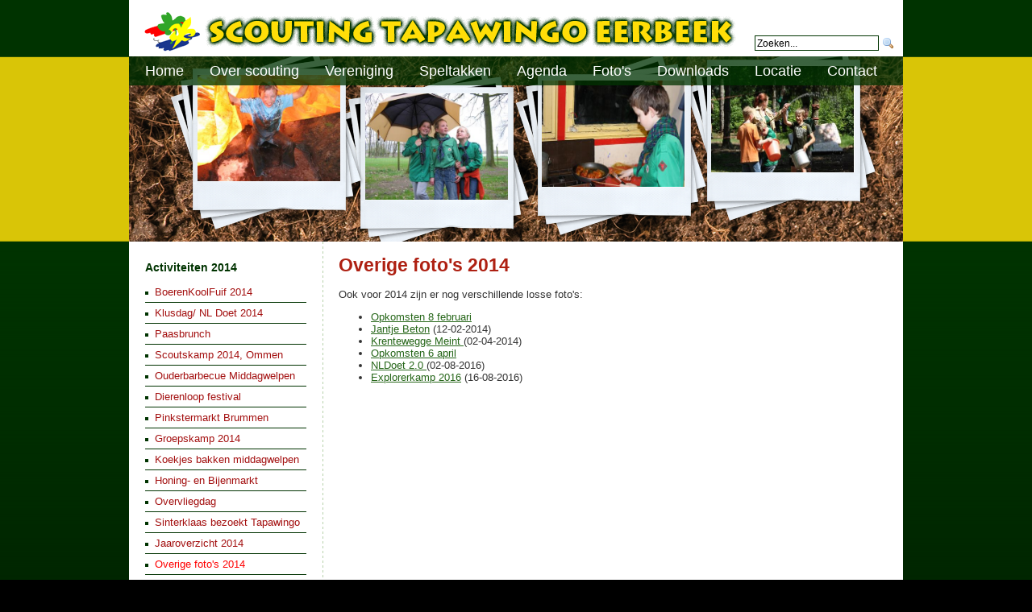

--- FILE ---
content_type: text/html; charset=ISO-8859-1
request_url: https://www.tapawingo.nl/fotos/2014/overige-foto-s-2014
body_size: 2837
content:
<!DOCTYPE html PUBLIC "-//W3C//DTD XHTML 1.0 Strict//EN" "http://www.w3.org/TR/xhtml1/DTD/xhtml1-strict.dtd">
<html xmlns="http://www.w3.org/1999/xhtml" xml:lang="en">
  <head>
    <title>Overige foto&#039;s 2014 - Foto&#039;s - Scouting Tapawingo Eerbeek</title>
    <meta http-equiv="content-type" content="text/html; charset=ISO-8859-1" />
    <meta name="keywords" content="" />
    <meta name="description" content="" />
    <link rel="shortcut icon" href="/favicon.ico">
    <link rel="stylesheet" type="text/css" media="all" href="/if/styles/loader.php?files=if/styles/global.css|if/fancybox/jquery.fancybox-1.3.1.css|if/jquery-ui/smoothness/jquery-ui-1.8.16.custom.css|js/share/jquery.share.css" />
    <!--[if IE]>
    <link rel="stylesheet" type="text/css" href="/if/styles/loader.php?files=if/fancybox/fancybox-ie.css" />
    <![endif]-->       
    <script type="text/javascript" src="/js/loader.php?files=js/jquery-1.6.4.min.js|js/jquery.fancybox-1.3.1.js|js/jquery-ui-1.8.16.custom.min.js|js/site.js|js/share/jquery.share.js"></script>    
  </head>
<body>

<div id="container">   
    
 <div id="content">
  
  <div class="colkeeper">
  
   <div class="column2">
    
  <h1>Overige foto&#039;s 2014</h1>
  <p>Ook voor 2014 zijn er nog verschillende losse foto&#39;s:</p>

<ul>
	<li><a href="https://www.tapawingo.nl/media/dropbox/2014/2014-02-08%20Opkomsten/">Opkomsten 8 februari</a></li>
	<li><a href="https://www.tapawingo.nl/media/dropbox/2014/2014-03-12%20Jantje%20beton/">Jantje Beton</a> (12-02-2014)</li>
	<li><a href="https://www.tapawingo.nl/media/dropbox/2014/2014-04-02%20Krentewegge%20Meint/">Krentewegge Meint </a>(02-04-2014)</li>
	<li><a href="https://www.tapawingo.nl/media/dropbox/2014/2014-04-06%20Opkomsten/">Opkomsten 6 april</a></li>
	<li><a href="https://www.tapawingo.nl/media/dropbox/2014/2014-08-02%20NL%20Doet%202.0/">NLDoet 2.0 </a>(02-08-2016)</li>
	<li><a href="https://www.tapawingo.nl/media/dropbox/2014/2014-08-16%20explokamp/">Explorerkamp 2016</a> (16-08-2016)</li>
</ul>

   </div>     
      
   <div class="column1" id="leftbar">
    <div class="sub_title"><a href="/fotos/2014">Activiteiten 2014 </a></div>
      <ul class="submenu">
<li><a href="/fotos/2014/bkf2014">BoerenKoolFuif 2014</a></li>
<li><a href="/fotos/2014/nldoet2014">Klusdag/ NL Doet 2014</a></li>
<li><a href="/fotos/2014/paasbrunch">Paasbrunch</a></li>
<li><a href="/fotos/2014/scoutskamp2014">Scoutskamp 2014, Ommen</a></li>
<li><a href="/fotos/2014/ouderbarbecue">Ouderbarbecue Middagwelpen</a></li>
<li><a href="/fotos/2014/dierenloop">Dierenloop festival</a></li>
<li><a href="/fotos/2014/pinkstermarkt2014">Pinkstermarkt Brummen</a></li>
<li><a href="/fotos/2014/groepskamp2014">Groepskamp 2014</a></li>
<li><a href="/fotos/2014/koekjes-bakken">Koekjes bakken middagwelpen</a></li>
<li><a href="/fotos/2014/honingmarkt">Honing- en Bijenmarkt </a></li>
<li><a href="/fotos/2014/overvliegdag">Overvliegdag</a></li>
<li><a href="/fotos/2014/sinterklaasbezoek">Sinterklaas bezoekt Tapawingo</a></li>
<li><a href="/fotos/2014/jaaroverzicht">Jaaroverzicht 2014</a></li>
<li class="selected"><a href="/fotos/2014/overige-foto-s-2014">Overige foto&#039;s 2014</a></li>
</ul><a href="/contact/kom-eens-kijken" id="kijken_link">Keertje kijken?</a><a href="/vrijwilligers" id="vrijwilliger_link">Vrijwilliger worden?</a><div id="external-links">
     <a href="https://www.facebook.com/tapawingoscouts/"><img src="/if/facebook.png" alt="Tapawingo is also on Facebook" /></a>      
     <a href="http://twitter.com/TapawingoScouts" id="twitter-link"><img src="/if/twitter.png" alt="Follow us on Twitter" /></a>
     
    </div><div id="ext_login">
    <h4>Mijn Scouting.nl</h4>
    <p>Direct inloggen bij Scouting Nederland</p>
    <form action="https://www.scouting.nl/index.php" method="post" name="login" class="form login" >
     <p><label>Gebruikersnaam</label>
      <input class="short" type="input" name="username" alt="gebruikersnaam" value="" />
     </p>
     <p><label>Wachtwoord</label>
      <input class="short" type="password" name="passwd" alt="wachtwoord" value="" />
     </p>
     <p><label>&nbsp;</label>
      <input type="submit" name="Submit" class="submit" value="Inloggen" />
      <input type="hidden" name="option" value="com_user" />
      <input type="hidden" name="task" value="login" />
      <input type="hidden" name="return" value="aHR0cHM6Ly93d3cuc2NvdXRpbmcubmwvbWlqbnNjb3V0aW5n" />
      <input type="hidden" name="b34c89c4e3abe0c3bddc93df9210b716" value="1" />
     </p>
    </form>   
    <p>Mijn Scouting-login <a href="https://www.scouting.nl/publiek/mijn-scouting-faq" title="Gebruikersnaam of wachtwoord vergeten" alt="Gebruikersnaam of wachtwoord vergeten">vergeten</a> of 
       <a href="https://sol.scouting.nl/frontend//sol/index.php?task=rs_user&action=signupStep1&button=" title="Inloggegevens aanvragen" alt="Inloggegevens aanvragen" target="_blank">aanvragen</a>
     </p>
   </div>   </div>
   
  </div>

  
  <div class="clear">&nbsp;</div>
 </div>
  
 <div id="header">
  <div class="row">
   <form id="search" action="/zoeken" enctype="multipart/form-data">
    <div><input type="text" class="input" name="searchterm" value="Zoeken..." onclick="this.value=''" /> <input type="submit" value="" title="Zoek" class="submit" /></div>
   </form>
   <div id="logo"><a href="/"><img alt="Logo" src="/if/logo.png" /></a></div>
  </div>

  <div id="banners">
    <img src="/if/headers/11.JPG" class="active header_image_1" alt="Header foto 1" />    
  </div>
   
  <div id="menuBox">
   <ul>
<li><a href="/">Home</a></li>
<li><a href="/scoutingspel">Over scouting </a><ul>
<li><a href="/scoutingspel/wat-is-scouting">Wat is scouting?</a></li>
<li><a href="/scoutingspel/activiteiten">Wat doe je bij scouting?</a></li>
<li><a href="/scoutingspel/scouting-nederland">Scouting Nederland</a></li>
<li><a href="/scoutingspel/spreekbeurt">Spreekbeurt </a></li>
</ul></li>
<li><a href="/vereniging">Vereniging</a><ul>
<li><a href="/vereniging/lid-worden">Lid worden</a></li>
<li><a href="/vereniging/contributie">Contributie</a></li>
<li><a href="/vereniging/structuur">Wie doet wat?</a></li>
<li><a href="/vereniging/groepsbestuur">Groepsbestuur</a></li>
<li><a href="/vereniging/ledenadministratie">Ledenadministratie</a></li>
<li><a href="/vereniging/vrijwilliger-worden">Vrijwilliger worden</a></li>
<li><a href="/vereniging/maatschappelijkestage">Maatschappelijke stage lopen</a></li>
<li><a href="/vereniging/vrienden-van-tapawingo">Vrienden van Tapawingo</a></li>
</ul></li>
<li><a href="/speltakken">Speltakken</a><ul>
<li><a href="/speltakken/welpen">Welpen</a></li>
<li><a href="/speltakken/scouts">Scouts</a></li>
<li><a href="/speltakken/explorers">Explorers</a></li>
<li><a href="/speltakken/stam">Max Weber Stam</a></li>
</ul></li>
<li><a href="/agenda">Agenda</a><ul>
<li><a href="/agenda/welpen">Welpen</a></li>
<li><a href="/agenda/scouts">Scouts</a></li>
<li><a href="/agenda/explorers">Explorers</a></li>
<li><a href="/agenda/stam">Max Weber Stam</a></li>
<li><a href="/agenda/kaderleden">Kaderleden</a></li>
</ul></li>
<li class="selected"><a href="/fotos">Foto&#039;s</a><ul>
<li><a href="/fotos/2021">Activiteiten 2021</a></li>
<li><a href="/fotos/2018">Activiteiten 2018</a></li>
<li><a href="/fotos/2017">Activiteiten 2017</a></li>
<li><a href="/fotos/2016">Activiteiten 2016</a></li>
<li><a href="/fotos/2015">Activiteiten 2015</a></li>
<li><a href="/fotos/2014">Activiteiten 2014 </a></li>
<li><a href="/fotos/2013">Activiteiten 2013</a></li>
<li><a href="/fotos/2012">Activiteiten 2012</a></li>
<li><a href="/fotos/2011">Activiteiten 2011</a></li>
<li><a href="/fotos/activiteiten2010">Activiteiten 2010</a></li>
<li><a href="/fotos/activiteiten2009">Activiteiten 2009</a></li>
<li><a href="/fotos/2008">Activiteiten 2008</a></li>
<li><a href="/fotos/2006">Activiteiten 2006 </a></li>
<li><a href="/fotos/2005">Activiteiten 2005</a></li>
</ul></li>
<li><a href="/downloads">Downloads</a></li>
<li><a href="/locatie">Locatie</a><ul>
<li><a href="/locatie/locatie-gebruiken">Locatie gebruiken</a></li>
<li><a href="/locatie/beschikbaarheid">Beschikbaarheid</a></li>
<li><a href="/locatie/omgeving">Omgeving</a></li>
</ul></li>
<li><a href="/contact">Contact</a><ul>
<li><a href="/contact/locatie">Locatie gebouw &amp; terrein</a></li>
<li><a href="/contact/kom-eens-kijken">Kom eens kijken</a></li>
<li><a href="/contact/adressen">Adressen</a></li>
<li><a href="/contact/ideeenbus">Idee&Atilde;&laquo;nbus</a></li>
</ul></li>
<li><a href="/meekijken"></a></li>
</ul>  </div>
  
  
 </div>
   
 <div id="footer">
  <ul class="menu"> 
    <li>&copy; 2026 Florido Internet Services</li>
    <li class="last"><a href="/sitemap">Sitemap</a></li>
  </ul>
  <div class="clear">&nbsp;</div>
 </div>  

</div>
<script type="text/javascript">
var gaJsHost = (("https:" == document.location.protocol) ? "https://ssl." : "http://www.");
document.write(unescape("%3Cscript src='" + gaJsHost + "google-analytics.com/ga.js' type='text/javascript'%3E%3C/script%3E"));
</script>
<script type="text/javascript">
try {
var pageTracker = _gat._getTracker("UA-3645086-8");
pageTracker._trackPageview();
} catch(err) {}</script></body>
</html>

--- FILE ---
content_type: text/css;charset=UTF-8
request_url: https://www.tapawingo.nl/if/styles/loader.php?files=if/styles/global.css|if/fancybox/jquery.fancybox-1.3.1.css|if/jquery-ui/smoothness/jquery-ui-1.8.16.custom.css|js/share/jquery.share.css
body_size: 6957
content:
html, body { margin: 0; padding: 0; font-family: arial, helvetica; font-size: 0.9em; color: #333; } body { background: #000 url(/if/styles/../body_bg.png) repeat-x; } a { color: #266619; } a:hover { color: #a30f0f; } img { border: 0; } p { margin-top: 6px; } h1 { color: #ae2012; font-size: 1.8em; } h2 { color: #333; font-size: 1em; margin: 2em 0 0 0; } h3 { color: #333; font-size: 1em; margin: 2em 0 0 0; } h4, h5, h6 { font-size: 1em; margin: 2em 0 0 0; } #container { width: 960px; margin: auto; } #header { position: absolute; background: #FFF; top: 0; width: 960px; height: 300px; } #header .row { padding: 10px 10px 0px 10px; height: 60px; } #search { margin-top: 34px; float: right; } #search input { font-size: 0.9em; vertical-align: middle; } #search .input { padding: 2px; border: 1px solid #003300; } #search .submit { width: 16px; height: 16px; padding: 0; border: 0; cursor: pointer; background: url(/if/styles/../magnifier.png) no-repeat; } #logo { margin-top: 4px; } #banners { background: url(/if/styles/../header.png) no-repeat; position: relative; width: 960px; height: 230px; overflow: hidden; } #banners img { position:absolute; top:0; left:0; width: 177px; height: 132px; z-index:8; } #banners img.header_image_1 { top: 23px; left: 85px; } #banners img.header_image_2 { top: 46px; left: 293px; } #banners img.header_image_3 { top: 30px; left: 512px; } #banners img.header_image_4 { top: 12px; left: 722px; } #banners img.active { z-index:10; } #banners img.last-active { z-index:9; } #menuBox { z-index: 11; position: absolute; top: 70px; width: 960px; background: url(/if/styles/../menu_bg.png) repeat-x; } #menuBox ul { margin: 0; margin-left: 4px; padding: 0; list-style: none; } #menuBox li { margin: 0; padding: 0; font-family: Kievit, 'Myriad Pro', Arial; position: relative; font-size: 1.4em; float: left; } #menuBox a { color: #fff; text-decoration: none; line-height: 36px; display: block; padding: 0 16px; } #menuBox a:hover, #menuBox li:hover { background: url(/if/styles/../menu_hover_bg.png) left top repeat-x; } #menuBox li ul { z-index: 12; padding-bottom: 6px; position: absolute; left: 0; top: 36px; display: none; overflow: hidden; width: 284px; background: url(/if/styles/../menu-bottom.png) left bottom no-repeat; margin: 0; } #menuBox li li { width: 284px; font-family: 'Myriad', Arial; font-size: 0.75em; } #menuBox li li a { padding-left: 14px; color: #FFF; text-decoration: none; display: block; line-height: 21px; background: #003300; } #menuBox li li a:hover { color: #003300; background: #ffcc00; } #menuBox li:hover ul { display: block; } #specialsBox { z-index: 11; position: absolute; bottom: 0; right: 0; width: 240px; height: 230px; background: url(/if/styles/../specials_bg.png) no-repeat; } #content { background: #FFF url(/if/styles/../content_bg.png) repeat-y; width: 100%; float: right; padding: 0 0 40px 0; margin-top: 300px; } .colkeeper { width: 950px; float: left; } .column1 { width: 200px; padding: 0px 20px; float: left; } .column2 { width: 670px; min-height: 500px; padding: 0px 20px; float: right; } .column3 { float: right; width: 100px; } .sub_title { margin-top: 24px; margin-bottom: 10px; font-weight: bold; font-size: 1.1em; } .sub_title a { text-decoration: none; color: #003300; } .submenu { margin: 0; padding: 0; } .submenu li { list-style: none; padding-left: 12px; border-bottom: 1px solid #003300; background: url(/if/styles/../submenu_bullet.png) left 12px no-repeat; } .submenu li a { text-decoration: none; display: block; line-height: 200%; color: #a30f0f; } .submenu li a:hover { color: #266619; } .submenu li.selected a { color: #ff0000; } #logo_serviceclubs { margin-top: 40px; } #mailing_link, #kijken_link, #vrijwilliger_link { display: block; margin-top: 40px; padding-left: 35px; height: 30px; line-height: 30px; font-weight: bold; font-size: 1.2em; text-decoration: none; background: url(/if/styles/../email_icon.png) no-repeat 0 50%; border-bottom: 1px solid #003300; } #kijken_link, #vrijwilliger_link { } #mailing_link:hover { background-image: url(/if/styles/../email_icon_hover.png); } #kijken_link { border-bottom: 0; background-image: url(/if/styles/../bril.png); } #kijken_link:hover { background-image: url(/if/styles/../bril_hover.png); } #vrijwilliger_link { margin-top: 0; border-bottom: 0; background-image: url(/if/styles/../finger.png); } #vrijwilliger_link:hover { background-image: url(/if/styles/../finger_hover.png); } #external-links { margin-top: 40px; margin-bottom: 40px; padding-bottom: 4px; border-bottom: 1px solid #003300; } p.button a { text-decoration: none; font-weight: bold; } p.small { line-height: 90%; font-size: 0.85em; } a.noline { text-decoration: none; } a.noline:hover { text-decoration: underline; } div.home-news { margin-top: 40px; border-top: 1px dashed #003300; } div.itemList { margin-bottom: 2em; } div.itemList ul { margin: 0; padding: 0; } div.itemList ul li { margin: 0; padding: 10px 0px; list-style: none; } div.itemList li { clear: both; } div.itemList li div.date { float: left; margin-top: 1px; font-size: 0.95em; color: #666; text-align: right; width: 80px; margin-right: 10px; } div.itemList li div.item { margin-left: 90px; } div.itemList a.intro { text-decoration: none; color: #333; } #gallery { width: 600px; height: 600px; } #footer { font-size: 0.85em; color: #999966; padding: 0 0 40px 240px; } #footer a {font-weight:normal;color:#999966;} #footer a:hover {} #footer ul.menu { list-style: none;margin: 0;padding: 0;} #footer ul.menu li {float: left;display:inline;margin-top: 5px; padding:0 10px;border-right: 1px solid #999966;} #footer ul.menu li.last { border: 0; } div.twocols { } div.twocols div.col { float: left; width: 265px; padding: 10px; margin: 5px; border: 1px dashed #003300; } div.appreciation div.col { min-height: 150px; } div.col img { float: right; margin-right: 10px; } div.col a { color: #003300; text-decoration: none; } div.form { margin-top: 60px; } .form fieldset { border: none; padding: 0; } .form input, .form textarea, .form select { font-size: 1em; } .form p { margin: 0 0 6px 0; width: 100%; overflow: hidden; line-height: 22px; padding: 0; } .form label { padding-right: 10px; width: 150px; height: 22px; line-height: 22px; float: left; text-align: right; } .form label.red { color: red; } .form label.text { width: 340px; float: left; margin-left: 160px; text-align: left; } .form label.title { font-weight: bold; } .form input { padding: 2px; width: 340px; float: left; } .form textarea { padding: 2px; width: 340px; height: 88px; float: left; } .form input.submit { width: auto; margin-top: 20px; } .form p.search { margin-bottom: 2px; width: 100%; line-height: 26px; height: 26px; padding-top: 4px; overflow: hidden; } .form input.search { margin-top: -1px; margin-left: 10px; padding: 1px;} .form input.name { width: 122px; margin-right: 10px; } .form input.short { width: 60px; } .form input.date { width: 80px; } .form input.check { width: auto; margin-left: 0; padding-left: 0;} .form label.check { width: auto; line-height: 20px;} .form p.seperate { margin-top: 28px; } .form p.extended { display: none; } .form a.toggle { text-decoration: none; font-weight: bold; } form.twocol input { width: 160px; } form.twocol div.row { min-height: 30px; } form.twocol div.row p { width: 300px; float: left; } form.twocol div.colspan p { width: 600px; } form.twocol div.row p label { width: 100px; } form.twocol div.row p.wide label { width: 400px; } form.twocol div.speltak-select p label { width: 270px; } form.twocol div.speltak-select p label.check { width: auto; } form.login p { font-size: 0.85em; } form.login p label { width: 88px; padding-right: 4px; } form.login p input.short { width: 100px; } form.login p input.submit { margin: 0; } #ext_login { margin-right: -10px; } #ext_login h4 { color: #3399CC; font-family: "Arial Black", Arial; font-size: 1.6em; font-weight: 400; margin: 0; } #ext_login p { font-size: 0.85em; } table.overview { width: 100%; border-collapse: collapse; } table.overview th { border-bottom: 1px solid #003300; text-align: left; } table.overview th, table.overview td { padding: 5px; border-bottom: 1px solid #003300; } table.overview td.ar { text-align: right; } div.gallery { } div.preview { border: 1px solid #ddd; padding: 10px; margin: 10px -10px 0 -10px; } div.preview a { margin-right: 5px; } div.preview p { margin: 0 0 0.5em 0; } div.preview img { width: 114px; } div.gallery div.thumb { float: left; margin: 0px 5px 5px 0px; width: 120px; height: 120px; position: relative; text-align: center; } div.gallery div.last { margin-right: 0; } div.thumb img { position: relative; top: 50%; margin: auto; border: 1px solid #999; } div.thumb img:hover { border: 1px solid #333; } div.thumb span.movie { position: absolute; bottom: 0; right: 5px; width: 16px; height: 16px; top: 50%; margin: auto; background: url(/if/styles/../film.png) no-repeat bottom right; } ul.sitemap { list-style: disc; } ul.sitemap li { line-height: 2em; } ul.sitemap ul { padding: 0; margin-left: 20px; list-style: circle; } div.search_results { margin-top: 20px; border-top: 1px solid #34382b; } div.search_results a { text-decoration: none; } ul.search_results { padding: 0; list-style: none; } ul.search_results li { margin-top: 20px; } span.search_result_title { } span.search_result_desc { font-size: 0.9em; font-weight: normal; color: #34382b; } #twitter { } #twitter_title { display: block; background: url(/if/styles/../twitter_bird.png) no-repeat 100% 50%; } #twitter_title:hover { background-image: url(/if/styles/../twitter_bird_hover.png); } #twitter p { font-size: 8pt; } ul.twitter { list-style: none; margin: 0; padding: 0; } ul.twitter li { margin: 5px 0; padding: 5px 0; border-bottom: 1px dotted silver; text-align: right; font-size: 7pt; } ul.twitter a { font-size: 7pt; } #twitter span.tweeter { font-weight: bold; } #twitter span.tweeter a { } #twitter span.tweeter a:hover { } #twitter span.tweetlink { margin-left: 2px; } #twitter span.tweetlink img, #twitter span.retweetlink img { filter:alpha(opacity=70); opacity: 0.7; } #twitter span.retweetlink img { vertical-align: bottom; } #twitter span.tweetlink:hover img, #twitter span.retweetlink:hover img { filter:alpha(opacity=100); opacity: 1; } div.share-container { margin-bottom: 40px; } div.share-container p { font-weight: bold; } html body div.clear, html body span.clear { background: none; border: 0; clear: both; display: block; float: none; font-size: 0; margin: 0; padding: 0; overflow: hidden; visibility: hidden; width: 0; height: 0; }  #fancybox-loading { position: fixed; top: 50%; left: 50%; height: 40px; width: 40px; margin-top: -20px; margin-left: -20px; cursor: pointer; overflow: hidden; z-index: 1104; display: none; } * html #fancybox-loading {  position: absolute; margin-top: 0; } #fancybox-loading div { position: absolute; top: 0; left: 0; width: 40px; height: 480px; background-image: url(/if/fancybox/fancybox.png); } #fancybox-overlay { position: fixed; top: 0; left: 0; bottom: 0; right: 0; background: #000; z-index: 1100; display: none; } * html #fancybox-overlay {  position: absolute; width: 100%; } #fancybox-tmp { padding: 0; margin: 0; border: 0; overflow: auto; display: none; } #fancybox-wrap { position: absolute; top: 0; left: 0; margin: 0; padding: 20px; z-index: 1101; display: none; } #fancybox-outer { position: relative; width: 100%; height: 100%; background: #FFF; } #fancybox-inner { position: absolute; top: 0; left: 0; width: 1px; height: 1px; padding: 0; margin: 0; outline: none; overflow: hidden; } #fancybox-hide-sel-frame { position: absolute; top: 0; left: 0; width: 100%; height: 100%; background: transparent; } #fancybox-close { position: absolute; top: -15px; right: -15px; width: 30px; height: 30px; background-image: url(/if/fancybox/fancybox.png); background-position: -40px 0px; cursor: pointer; z-index: 1103; display: none; } #fancybox_error { color: #444; font: normal 12px/20px Arial; padding: 7px; margin: 0; } #fancybox-content { height: auto; width: auto; padding: 0; margin: 0; } #fancybox-img { width: 100%; height: 100%; padding: 0; margin: 0; border: none; outline: none; line-height: 0; vertical-align: top; } #fancybox-frame { position: relative; width: 100%; height: 100%; border: none; display: block; } #fancybox-title { position: absolute; bottom: 0; left: 0; font-family: Arial; font-size: 12px; z-index: 1102; } .fancybox-title-inside { padding: 10px 0; text-align: center; color: #333; } .fancybox-title-outside { padding-top: 5px; color: #FFF; text-align: center; font-weight: bold; } .fancybox-title-over { color: #FFF; text-align: left; } #fancybox-title-over { padding: 10px; background-image: url(/if/fancybox/fancy_title_over.png); display: block; } #fancybox-title-wrap { display: inline-block; } #fancybox-title-wrap span { height: 32px; float: left; } #fancybox-title-left { padding-left: 15px; background-image: url(/if/fancybox/fancybox.png); background-position: -40px -90px; background-repeat: no-repeat; } #fancybox-title-main { font-weight: bold; line-height: 29px; background-image: url(/if/fancybox/fancybox-x.png); background-position: 0px -40px; color: #FFF; } #fancybox-title-right { padding-left: 15px; background-image: url(/if/fancybox/fancybox.png); background-position: -55px -90px; background-repeat: no-repeat; } #fancybox-left, #fancybox-right { position: absolute; bottom: 0px; height: 100%; width: 35%; cursor: pointer; outline: none; background-image: url(/if/fancybox/blank.gif); z-index: 1102; display: none; } #fancybox-left { left: 0px; } #fancybox-right { right: 0px; } #fancybox-left-ico, #fancybox-right-ico { position: absolute; top: 50%; left: -9999px; width: 30px; height: 30px; margin-top: -15px; cursor: pointer; z-index: 1102; display: block; } #fancybox-left-ico { background-image: url(/if/fancybox/fancybox.png); background-position: -40px -30px; } #fancybox-right-ico { background-image: url(/if/fancybox/fancybox.png); background-position: -40px -60px; } #fancybox-left:hover, #fancybox-right:hover { visibility: visible;  } #fancybox-left:hover span { left: 20px; } #fancybox-right:hover span { left: auto; right: 20px; } .fancy-bg { position: absolute; padding: 0; margin: 0; border: 0; width: 20px; height: 20px; z-index: 1001; } #fancy-bg-n { top: -20px; left: 0; width: 100%; background-image: url(/if/fancybox/fancybox-x.png); } #fancy-bg-ne { top: -20px; right: -20px; background-image: url(/if/fancybox/fancybox.png); background-position: -40px -162px; } #fancy-bg-e { top: 0; right: -20px; height: 100%; background-image: url(/if/fancybox/fancybox-y.png); background-position: -20px 0px; } #fancy-bg-se { bottom: -20px; right: -20px; background-image: url(/if/fancybox/fancybox.png); background-position: -40px -182px; } #fancy-bg-s { bottom: -20px; left: 0; width: 100%; background-image: url(/if/fancybox/fancybox-x.png); background-position: 0px -20px; } #fancy-bg-sw { bottom: -20px; left: -20px; background-image: url(/if/fancybox/fancybox.png); background-position: -40px -142px; } #fancy-bg-w { top: 0; left: -20px; height: 100%; background-image: url(/if/fancybox/fancybox-y.png); } #fancy-bg-nw { top: -20px; left: -20px; background-image: url(/if/fancybox/fancybox.png); background-position: -40px -122px; }   .ui-helper-hidden { display: none; } .ui-helper-hidden-accessible { position: absolute !important; clip: rect(1px 1px 1px 1px); clip: rect(1px,1px,1px,1px); } .ui-helper-reset { margin: 0; padding: 0; border: 0; outline: 0; line-height: 1.3; text-decoration: none; font-size: 100%; list-style: none; } .ui-helper-clearfix:after { content: "."; display: block; height: 0; clear: both; visibility: hidden; } .ui-helper-clearfix { display: inline-block; }  * html .ui-helper-clearfix { height:1%; } .ui-helper-clearfix { display:block; }  .ui-helper-zfix { width: 100%; height: 100%; top: 0; left: 0; position: absolute; opacity: 0; filter:Alpha(Opacity=0); }  .ui-state-disabled { cursor: default !important; }   .ui-icon { display: block; text-indent: -99999px; overflow: hidden; background-repeat: no-repeat; }   .ui-widget-overlay { position: absolute; top: 0; left: 0; width: 100%; height: 100%; }   .ui-widget { font-family: Verdana,Arial,sans-serif; font-size: 1.1em; } .ui-widget .ui-widget { font-size: 1em; } .ui-widget input, .ui-widget select, .ui-widget textarea, .ui-widget button { font-family: Verdana,Arial,sans-serif; font-size: 1em; } .ui-widget-content { border: 1px solid #aaaaaa; background: #ffffff url(/if/jquery-ui/smoothness/images/ui-bg_flat_75_ffffff_40x100.png) 50% 50% repeat-x; color: #222222; } .ui-widget-content a { color: #222222; } .ui-widget-header { border: 1px solid #aaaaaa; background: #cccccc url(/if/jquery-ui/smoothness/images/ui-bg_highlight-soft_75_cccccc_1x100.png) 50% 50% repeat-x; color: #222222; font-weight: bold; } .ui-widget-header a { color: #222222; }  .ui-state-default, .ui-widget-content .ui-state-default, .ui-widget-header .ui-state-default { border: 1px solid #d3d3d3; background: #e6e6e6 url(/if/jquery-ui/smoothness/images/ui-bg_glass_75_e6e6e6_1x400.png) 50% 50% repeat-x; font-weight: normal; color: #555555; } .ui-state-default a, .ui-state-default a:link, .ui-state-default a:visited { color: #555555; text-decoration: none; } .ui-state-hover, .ui-widget-content .ui-state-hover, .ui-widget-header .ui-state-hover, .ui-state-focus, .ui-widget-content .ui-state-focus, .ui-widget-header .ui-state-focus { border: 1px solid #999999; background: #dadada url(/if/jquery-ui/smoothness/images/ui-bg_glass_75_dadada_1x400.png) 50% 50% repeat-x; font-weight: normal; color: #212121; } .ui-state-hover a, .ui-state-hover a:hover { color: #212121; text-decoration: none; } .ui-state-active, .ui-widget-content .ui-state-active, .ui-widget-header .ui-state-active { border: 1px solid #aaaaaa; background: #ffffff url(/if/jquery-ui/smoothness/images/ui-bg_glass_65_ffffff_1x400.png) 50% 50% repeat-x; font-weight: normal; color: #212121; } .ui-state-active a, .ui-state-active a:link, .ui-state-active a:visited { color: #212121; text-decoration: none; } .ui-widget :active { outline: none; }  .ui-state-highlight, .ui-widget-content .ui-state-highlight, .ui-widget-header .ui-state-highlight {border: 1px solid #fcefa1; background: #fbf9ee url(/if/jquery-ui/smoothness/images/ui-bg_glass_55_fbf9ee_1x400.png) 50% 50% repeat-x; color: #363636; } .ui-state-highlight a, .ui-widget-content .ui-state-highlight a,.ui-widget-header .ui-state-highlight a { color: #363636; } .ui-state-error, .ui-widget-content .ui-state-error, .ui-widget-header .ui-state-error {border: 1px solid #cd0a0a; background: #fef1ec url(/if/jquery-ui/smoothness/images/ui-bg_glass_95_fef1ec_1x400.png) 50% 50% repeat-x; color: #cd0a0a; } .ui-state-error a, .ui-widget-content .ui-state-error a, .ui-widget-header .ui-state-error a { color: #cd0a0a; } .ui-state-error-text, .ui-widget-content .ui-state-error-text, .ui-widget-header .ui-state-error-text { color: #cd0a0a; } .ui-priority-primary, .ui-widget-content .ui-priority-primary, .ui-widget-header .ui-priority-primary { font-weight: bold; } .ui-priority-secondary, .ui-widget-content .ui-priority-secondary, .ui-widget-header .ui-priority-secondary { opacity: .7; filter:Alpha(Opacity=70); font-weight: normal; } .ui-state-disabled, .ui-widget-content .ui-state-disabled, .ui-widget-header .ui-state-disabled { opacity: .35; filter:Alpha(Opacity=35); background-image: none; }   .ui-icon { width: 16px; height: 16px; background-image: url(/if/jquery-ui/smoothness/images/ui-icons_222222_256x240.png); } .ui-widget-content .ui-icon {background-image: url(/if/jquery-ui/smoothness/images/ui-icons_222222_256x240.png); } .ui-widget-header .ui-icon {background-image: url(/if/jquery-ui/smoothness/images/ui-icons_222222_256x240.png); } .ui-state-default .ui-icon { background-image: url(/if/jquery-ui/smoothness/images/ui-icons_888888_256x240.png); } .ui-state-hover .ui-icon, .ui-state-focus .ui-icon {background-image: url(/if/jquery-ui/smoothness/images/ui-icons_454545_256x240.png); } .ui-state-active .ui-icon {background-image: url(/if/jquery-ui/smoothness/images/ui-icons_454545_256x240.png); } .ui-state-highlight .ui-icon {background-image: url(/if/jquery-ui/smoothness/images/ui-icons_2e83ff_256x240.png); } .ui-state-error .ui-icon, .ui-state-error-text .ui-icon {background-image: url(/if/jquery-ui/smoothness/images/ui-icons_cd0a0a_256x240.png); }  .ui-icon-carat-1-n { background-position: 0 0; } .ui-icon-carat-1-ne { background-position: -16px 0; } .ui-icon-carat-1-e { background-position: -32px 0; } .ui-icon-carat-1-se { background-position: -48px 0; } .ui-icon-carat-1-s { background-position: -64px 0; } .ui-icon-carat-1-sw { background-position: -80px 0; } .ui-icon-carat-1-w { background-position: -96px 0; } .ui-icon-carat-1-nw { background-position: -112px 0; } .ui-icon-carat-2-n-s { background-position: -128px 0; } .ui-icon-carat-2-e-w { background-position: -144px 0; } .ui-icon-triangle-1-n { background-position: 0 -16px; } .ui-icon-triangle-1-ne { background-position: -16px -16px; } .ui-icon-triangle-1-e { background-position: -32px -16px; } .ui-icon-triangle-1-se { background-position: -48px -16px; } .ui-icon-triangle-1-s { background-position: -64px -16px; } .ui-icon-triangle-1-sw { background-position: -80px -16px; } .ui-icon-triangle-1-w { background-position: -96px -16px; } .ui-icon-triangle-1-nw { background-position: -112px -16px; } .ui-icon-triangle-2-n-s { background-position: -128px -16px; } .ui-icon-triangle-2-e-w { background-position: -144px -16px; } .ui-icon-arrow-1-n { background-position: 0 -32px; } .ui-icon-arrow-1-ne { background-position: -16px -32px; } .ui-icon-arrow-1-e { background-position: -32px -32px; } .ui-icon-arrow-1-se { background-position: -48px -32px; } .ui-icon-arrow-1-s { background-position: -64px -32px; } .ui-icon-arrow-1-sw { background-position: -80px -32px; } .ui-icon-arrow-1-w { background-position: -96px -32px; } .ui-icon-arrow-1-nw { background-position: -112px -32px; } .ui-icon-arrow-2-n-s { background-position: -128px -32px; } .ui-icon-arrow-2-ne-sw { background-position: -144px -32px; } .ui-icon-arrow-2-e-w { background-position: -160px -32px; } .ui-icon-arrow-2-se-nw { background-position: -176px -32px; } .ui-icon-arrowstop-1-n { background-position: -192px -32px; } .ui-icon-arrowstop-1-e { background-position: -208px -32px; } .ui-icon-arrowstop-1-s { background-position: -224px -32px; } .ui-icon-arrowstop-1-w { background-position: -240px -32px; } .ui-icon-arrowthick-1-n { background-position: 0 -48px; } .ui-icon-arrowthick-1-ne { background-position: -16px -48px; } .ui-icon-arrowthick-1-e { background-position: -32px -48px; } .ui-icon-arrowthick-1-se { background-position: -48px -48px; } .ui-icon-arrowthick-1-s { background-position: -64px -48px; } .ui-icon-arrowthick-1-sw { background-position: -80px -48px; } .ui-icon-arrowthick-1-w { background-position: -96px -48px; } .ui-icon-arrowthick-1-nw { background-position: -112px -48px; } .ui-icon-arrowthick-2-n-s { background-position: -128px -48px; } .ui-icon-arrowthick-2-ne-sw { background-position: -144px -48px; } .ui-icon-arrowthick-2-e-w { background-position: -160px -48px; } .ui-icon-arrowthick-2-se-nw { background-position: -176px -48px; } .ui-icon-arrowthickstop-1-n { background-position: -192px -48px; } .ui-icon-arrowthickstop-1-e { background-position: -208px -48px; } .ui-icon-arrowthickstop-1-s { background-position: -224px -48px; } .ui-icon-arrowthickstop-1-w { background-position: -240px -48px; } .ui-icon-arrowreturnthick-1-w { background-position: 0 -64px; } .ui-icon-arrowreturnthick-1-n { background-position: -16px -64px; } .ui-icon-arrowreturnthick-1-e { background-position: -32px -64px; } .ui-icon-arrowreturnthick-1-s { background-position: -48px -64px; } .ui-icon-arrowreturn-1-w { background-position: -64px -64px; } .ui-icon-arrowreturn-1-n { background-position: -80px -64px; } .ui-icon-arrowreturn-1-e { background-position: -96px -64px; } .ui-icon-arrowreturn-1-s { background-position: -112px -64px; } .ui-icon-arrowrefresh-1-w { background-position: -128px -64px; } .ui-icon-arrowrefresh-1-n { background-position: -144px -64px; } .ui-icon-arrowrefresh-1-e { background-position: -160px -64px; } .ui-icon-arrowrefresh-1-s { background-position: -176px -64px; } .ui-icon-arrow-4 { background-position: 0 -80px; } .ui-icon-arrow-4-diag { background-position: -16px -80px; } .ui-icon-extlink { background-position: -32px -80px; } .ui-icon-newwin { background-position: -48px -80px; } .ui-icon-refresh { background-position: -64px -80px; } .ui-icon-shuffle { background-position: -80px -80px; } .ui-icon-transfer-e-w { background-position: -96px -80px; } .ui-icon-transferthick-e-w { background-position: -112px -80px; } .ui-icon-folder-collapsed { background-position: 0 -96px; } .ui-icon-folder-open { background-position: -16px -96px; } .ui-icon-document { background-position: -32px -96px; } .ui-icon-document-b { background-position: -48px -96px; } .ui-icon-note { background-position: -64px -96px; } .ui-icon-mail-closed { background-position: -80px -96px; } .ui-icon-mail-open { background-position: -96px -96px; } .ui-icon-suitcase { background-position: -112px -96px; } .ui-icon-comment { background-position: -128px -96px; } .ui-icon-person { background-position: -144px -96px; } .ui-icon-print { background-position: -160px -96px; } .ui-icon-trash { background-position: -176px -96px; } .ui-icon-locked { background-position: -192px -96px; } .ui-icon-unlocked { background-position: -208px -96px; } .ui-icon-bookmark { background-position: -224px -96px; } .ui-icon-tag { background-position: -240px -96px; } .ui-icon-home { background-position: 0 -112px; } .ui-icon-flag { background-position: -16px -112px; } .ui-icon-calendar { background-position: -32px -112px; } .ui-icon-cart { background-position: -48px -112px; } .ui-icon-pencil { background-position: -64px -112px; } .ui-icon-clock { background-position: -80px -112px; } .ui-icon-disk { background-position: -96px -112px; } .ui-icon-calculator { background-position: -112px -112px; } .ui-icon-zoomin { background-position: -128px -112px; } .ui-icon-zoomout { background-position: -144px -112px; } .ui-icon-search { background-position: -160px -112px; } .ui-icon-wrench { background-position: -176px -112px; } .ui-icon-gear { background-position: -192px -112px; } .ui-icon-heart { background-position: -208px -112px; } .ui-icon-star { background-position: -224px -112px; } .ui-icon-link { background-position: -240px -112px; } .ui-icon-cancel { background-position: 0 -128px; } .ui-icon-plus { background-position: -16px -128px; } .ui-icon-plusthick { background-position: -32px -128px; } .ui-icon-minus { background-position: -48px -128px; } .ui-icon-minusthick { background-position: -64px -128px; } .ui-icon-close { background-position: -80px -128px; } .ui-icon-closethick { background-position: -96px -128px; } .ui-icon-key { background-position: -112px -128px; } .ui-icon-lightbulb { background-position: -128px -128px; } .ui-icon-scissors { background-position: -144px -128px; } .ui-icon-clipboard { background-position: -160px -128px; } .ui-icon-copy { background-position: -176px -128px; } .ui-icon-contact { background-position: -192px -128px; } .ui-icon-image { background-position: -208px -128px; } .ui-icon-video { background-position: -224px -128px; } .ui-icon-script { background-position: -240px -128px; } .ui-icon-alert { background-position: 0 -144px; } .ui-icon-info { background-position: -16px -144px; } .ui-icon-notice { background-position: -32px -144px; } .ui-icon-help { background-position: -48px -144px; } .ui-icon-check { background-position: -64px -144px; } .ui-icon-bullet { background-position: -80px -144px; } .ui-icon-radio-off { background-position: -96px -144px; } .ui-icon-radio-on { background-position: -112px -144px; } .ui-icon-pin-w { background-position: -128px -144px; } .ui-icon-pin-s { background-position: -144px -144px; } .ui-icon-play { background-position: 0 -160px; } .ui-icon-pause { background-position: -16px -160px; } .ui-icon-seek-next { background-position: -32px -160px; } .ui-icon-seek-prev { background-position: -48px -160px; } .ui-icon-seek-end { background-position: -64px -160px; } .ui-icon-seek-start { background-position: -80px -160px; }  .ui-icon-seek-first { background-position: -80px -160px; } .ui-icon-stop { background-position: -96px -160px; } .ui-icon-eject { background-position: -112px -160px; } .ui-icon-volume-off { background-position: -128px -160px; } .ui-icon-volume-on { background-position: -144px -160px; } .ui-icon-power { background-position: 0 -176px; } .ui-icon-signal-diag { background-position: -16px -176px; } .ui-icon-signal { background-position: -32px -176px; } .ui-icon-battery-0 { background-position: -48px -176px; } .ui-icon-battery-1 { background-position: -64px -176px; } .ui-icon-battery-2 { background-position: -80px -176px; } .ui-icon-battery-3 { background-position: -96px -176px; } .ui-icon-circle-plus { background-position: 0 -192px; } .ui-icon-circle-minus { background-position: -16px -192px; } .ui-icon-circle-close { background-position: -32px -192px; } .ui-icon-circle-triangle-e { background-position: -48px -192px; } .ui-icon-circle-triangle-s { background-position: -64px -192px; } .ui-icon-circle-triangle-w { background-position: -80px -192px; } .ui-icon-circle-triangle-n { background-position: -96px -192px; } .ui-icon-circle-arrow-e { background-position: -112px -192px; } .ui-icon-circle-arrow-s { background-position: -128px -192px; } .ui-icon-circle-arrow-w { background-position: -144px -192px; } .ui-icon-circle-arrow-n { background-position: -160px -192px; } .ui-icon-circle-zoomin { background-position: -176px -192px; } .ui-icon-circle-zoomout { background-position: -192px -192px; } .ui-icon-circle-check { background-position: -208px -192px; } .ui-icon-circlesmall-plus { background-position: 0 -208px; } .ui-icon-circlesmall-minus { background-position: -16px -208px; } .ui-icon-circlesmall-close { background-position: -32px -208px; } .ui-icon-squaresmall-plus { background-position: -48px -208px; } .ui-icon-squaresmall-minus { background-position: -64px -208px; } .ui-icon-squaresmall-close { background-position: -80px -208px; } .ui-icon-grip-dotted-vertical { background-position: 0 -224px; } .ui-icon-grip-dotted-horizontal { background-position: -16px -224px; } .ui-icon-grip-solid-vertical { background-position: -32px -224px; } .ui-icon-grip-solid-horizontal { background-position: -48px -224px; } .ui-icon-gripsmall-diagonal-se { background-position: -64px -224px; } .ui-icon-grip-diagonal-se { background-position: -80px -224px; }   .ui-corner-all, .ui-corner-top, .ui-corner-left, .ui-corner-tl { -moz-border-radius-topleft: 4px; -webkit-border-top-left-radius: 4px; -khtml-border-top-left-radius: 4px; border-top-left-radius: 4px; } .ui-corner-all, .ui-corner-top, .ui-corner-right, .ui-corner-tr { -moz-border-radius-topright: 4px; -webkit-border-top-right-radius: 4px; -khtml-border-top-right-radius: 4px; border-top-right-radius: 4px; } .ui-corner-all, .ui-corner-bottom, .ui-corner-left, .ui-corner-bl { -moz-border-radius-bottomleft: 4px; -webkit-border-bottom-left-radius: 4px; -khtml-border-bottom-left-radius: 4px; border-bottom-left-radius: 4px; } .ui-corner-all, .ui-corner-bottom, .ui-corner-right, .ui-corner-br { -moz-border-radius-bottomright: 4px; -webkit-border-bottom-right-radius: 4px; -khtml-border-bottom-right-radius: 4px; border-bottom-right-radius: 4px; }  .ui-widget-overlay { background: #aaaaaa url(/if/jquery-ui/smoothness/images/ui-bg_flat_0_aaaaaa_40x100.png) 50% 50% repeat-x; opacity: .30;filter:Alpha(Opacity=30); } .ui-widget-shadow { margin: -8px 0 0 -8px; padding: 8px; background: #aaaaaa url(/if/jquery-ui/smoothness/images/ui-bg_flat_0_aaaaaa_40x100.png) 50% 50% repeat-x; opacity: .30;filter:Alpha(Opacity=30); -moz-border-radius: 8px; -khtml-border-radius: 8px; -webkit-border-radius: 8px; border-radius: 8px; } .ui-datepicker { width: 17em; padding: .2em .2em 0; display: none; } .ui-datepicker .ui-datepicker-header { position:relative; padding:.2em 0; } .ui-datepicker .ui-datepicker-prev, .ui-datepicker .ui-datepicker-next { position:absolute; top: 2px; width: 1.8em; height: 1.8em; } .ui-datepicker .ui-datepicker-prev-hover, .ui-datepicker .ui-datepicker-next-hover { top: 1px; } .ui-datepicker .ui-datepicker-prev { left:2px; } .ui-datepicker .ui-datepicker-next { right:2px; } .ui-datepicker .ui-datepicker-prev-hover { left:1px; } .ui-datepicker .ui-datepicker-next-hover { right:1px; } .ui-datepicker .ui-datepicker-prev span, .ui-datepicker .ui-datepicker-next span { display: block; position: absolute; left: 50%; margin-left: -8px; top: 50%; margin-top: -8px; } .ui-datepicker .ui-datepicker-title { margin: 0 2.3em; line-height: 1.8em; text-align: center; } .ui-datepicker .ui-datepicker-title select { font-size:1em; margin:1px 0; } .ui-datepicker select.ui-datepicker-month-year {width: 100%;} .ui-datepicker select.ui-datepicker-month, .ui-datepicker select.ui-datepicker-year { width: 49%;} .ui-datepicker table {width: 100%; font-size: .9em; border-collapse: collapse; margin:0 0 .4em; } .ui-datepicker th { padding: .7em .3em; text-align: center; font-weight: bold; border: 0; } .ui-datepicker td { border: 0; padding: 1px; } .ui-datepicker td span, .ui-datepicker td a { display: block; padding: .2em; text-align: right; text-decoration: none; } .ui-datepicker .ui-datepicker-buttonpane { background-image: none; margin: .7em 0 0 0; padding:0 .2em; border-left: 0; border-right: 0; border-bottom: 0; } .ui-datepicker .ui-datepicker-buttonpane button { float: right; margin: .5em .2em .4em; cursor: pointer; padding: .2em .6em .3em .6em; width:auto; overflow:visible; } .ui-datepicker .ui-datepicker-buttonpane button.ui-datepicker-current { float:left; }  .ui-datepicker.ui-datepicker-multi { width:auto; } .ui-datepicker-multi .ui-datepicker-group { float:left; } .ui-datepicker-multi .ui-datepicker-group table { width:95%; margin:0 auto .4em; } .ui-datepicker-multi-2 .ui-datepicker-group { width:50%; } .ui-datepicker-multi-3 .ui-datepicker-group { width:33.3%; } .ui-datepicker-multi-4 .ui-datepicker-group { width:25%; } .ui-datepicker-multi .ui-datepicker-group-last .ui-datepicker-header { border-left-width:0; } .ui-datepicker-multi .ui-datepicker-group-middle .ui-datepicker-header { border-left-width:0; } .ui-datepicker-multi .ui-datepicker-buttonpane { clear:left; } .ui-datepicker-row-break { clear:both; width:100%; font-size:0em; }  .ui-datepicker-rtl { direction: rtl; } .ui-datepicker-rtl .ui-datepicker-prev { right: 2px; left: auto; } .ui-datepicker-rtl .ui-datepicker-next { left: 2px; right: auto; } .ui-datepicker-rtl .ui-datepicker-prev:hover { right: 1px; left: auto; } .ui-datepicker-rtl .ui-datepicker-next:hover { left: 1px; right: auto; } .ui-datepicker-rtl .ui-datepicker-buttonpane { clear:right; } .ui-datepicker-rtl .ui-datepicker-buttonpane button { float: left; } .ui-datepicker-rtl .ui-datepicker-buttonpane button.ui-datepicker-current { float:right; } .ui-datepicker-rtl .ui-datepicker-group { float:right; } .ui-datepicker-rtl .ui-datepicker-group-last .ui-datepicker-header { border-right-width:0; border-left-width:1px; } .ui-datepicker-rtl .ui-datepicker-group-middle .ui-datepicker-header { border-right-width:0; border-left-width:1px; }  .ui-datepicker-cover { display: none;  display: block;  position: absolute;  z-index: -1;  filter: mask();  top: -4px;  left: -4px;  width: 200px;  height: 200px;  } .share { } .share-affix { position: fixed; top:50px; left:0px; } .share-icon { background-repeat: no-repeat; background-image:url(/js/share/images/social-icons.png); height:40px; width:40px; display: inline-block; text-indent: -99999px; margin:2px; opacity: .9; filter:Alpha(Opacity=90); } .share-icon:hover { opacity: 1; filter:Alpha(Opacity=100); } .share-icon-digg { background-position: -526px 0; } .share-icon-email { background-position: -614px 0; } .share-icon-flickr { background-position: -261px 0; } .share-icon-foursquare { background-position: 0 0; } .share-icon-rss { background-position: -305px 0; } .share-icon-facebook { background-position: -131px 0; } .share-icon-twitter { background-position: -174px 0; } .share-icon-tumblr { background-position: -87px 0; } .share-icon-linkedin { background-position: -438px 0; } .share-icon-vimeo { background-position: -393px 0; } .share-icon-instagram { background-position: -44px 0; } .share-icon-pinterest { background-position: -349px 0; } .share-icon-googleplus { background-position: -218px 0; } .share-icon-in1 { background-position: -482px 0; } .share-icon-stumbleupon { background-position: -570px 0; }  .share-square { -moz-transition: all 0.2s linear 0s; background: url(/js/share/images/social-icons.png) no-repeat scroll left top transparent; display: inline-block; height: 32px; line-height: 0; margin: 2px; width: 32px; } .share-square-behance { background-position: -544px -44px; } .share-square-behance:hover { background-position: -544px -77px; } .share-square-delicious { background-position: -512px -44px; } .share-square-delicious:hover { background-position: -512px -77px; } .share-square-deviantart { background-position: -480px -44px; } .share-square-deviantart:hover { background-position: -480px -77px; } .share-square-digg { background-position: -448px -44px; } .share-square-digg:hover { background-position: -448px -77px; } .share-square-dribbble { background-position: -416px -44px; } .share-square-dribbble:hover { background-position: -416px -77px; } .share-square-email { background-position: -674px -44px; } .share-square-email:hover { background-position: -674px -77px; } .share-square-facebook { background-position: -384px -44px; } .share-square-facebook:hover { background-position: -384px -77px; } .share-square-flickr { background-position: -352px -44px; } .share-square-flickr:hover { background-position: -352px -77px; } .share-square-forrst { background-position: -320px -44px; } .share-square-forrst:hover { background-position: -320px -77px; } .share-square-googleplus { background-position: -288px -44px; } .share-square-googleplus:hover { background-position: -288px -77px; } .share-square-in1 { background-position: -576px -44px; } .share-square-in1:hover { background-position: -576px -77px; } .share-square-instagram { background-position: -608px -44px; } .share-square-instagram:hover { background-position: -608px -77px; } .share-square-lastfm { background-position: -256px -44px; } .share-square-lastfm:hover { background-position: -256px -77px; } .share-square-linkedin { background-position: -224px -44px; } .share-square-linkedin:hover { background-position: -224px -77px; } .share-square-pinterest { background-position: -192px -44px; } .share-square-pinterest:hover { background-position: -192px -77px; } .share-square-rss { background-position: -160px -44px; } .share-square-rss:hover { background-position: -160px -77px; } .share-square-skype { background-position: -128px -44px; } .share-square-skype:hover { background-position: -128px -77px; } .share-square-stumbleupon { background-position: -640px -44px; } .share-square-stumbleupon:hover { background-position: -640px -77px; } .share-square-tumblr { background-position: -96px -44px; } .share-square-tumblr:hover { background-position: -96px -77px; } .share-square-twitter { background-position: -64px -44px; } .share-square-twitter:hover { background-position: -64px -77px; } .share-square-vimeo { background-position: -32px -44px; } .share-square-vimeo:hover { background-position: -32px -77px; } .share-square-youtube { background-position: 0 -44px; } .share-square-youtube:hover { background-position: 0 -77px; }